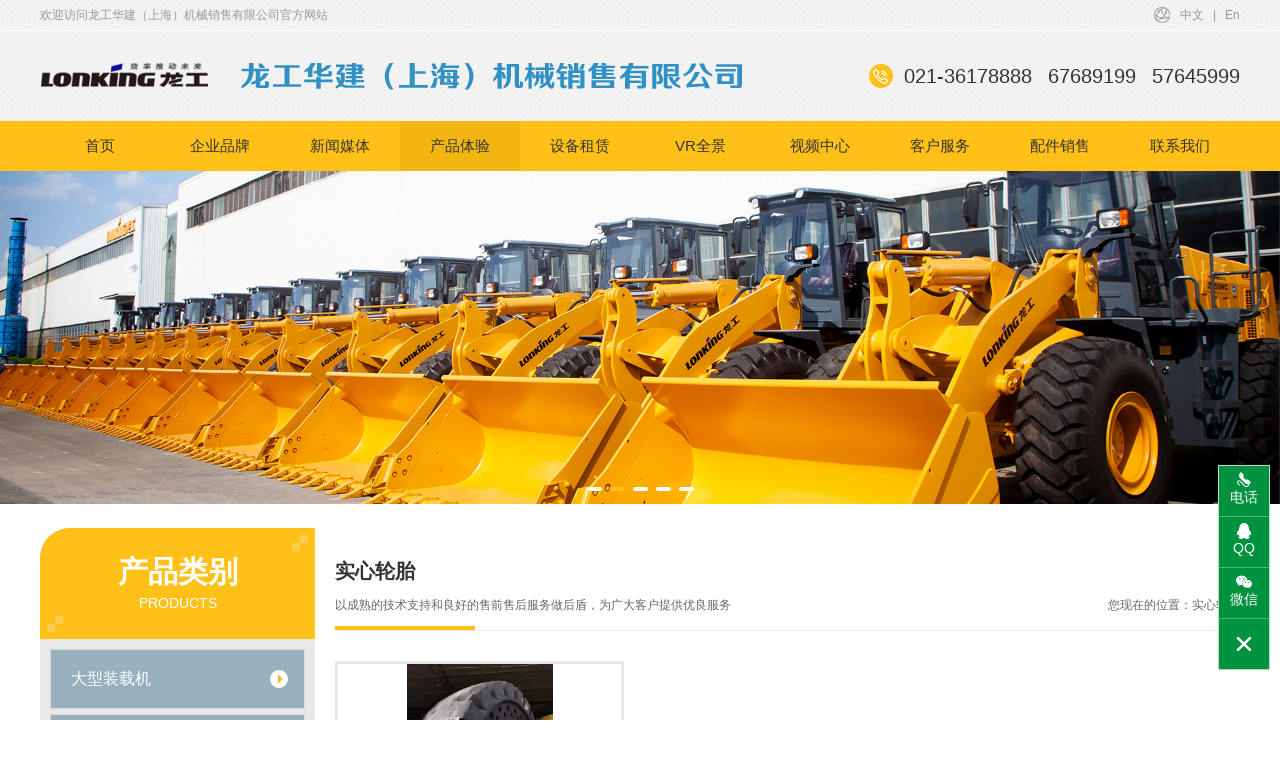

--- FILE ---
content_type: text/html; charset=UTF-8
request_url: http://sxhj.com/product-10-78.html
body_size: 9249
content:
<!doctype html>
<html>
<head>
    <meta charset="utf-8">
    <meta http-equiv="X-UA-Compatible" content="IE=EmulateIE9">
    <meta name="viewport" content="width=device-width, user-scalable=no, initial-scale=1.0, maximum-scale=1.0, minimum-scale=1.0,viewport-fit=cover">
    <title>龙工华建（上海）机械销售有限公司</title>
    <meta name="keywords" content="龙工华建（上海）机械销售有限公司"/>
    <meta name="description" content="龙工华建（上海）机械销售有限公司"/>
    <link rel="shortcut icon" href="images/favicon.ico" type="image/x-icon" />
    <link href="font-awesome/css/font-awesome.min.css" rel="stylesheet" />
    <link href="css/bootstrap.min.css" rel="stylesheet" />
    <link href="css/swiper.min.css" rel="stylesheet" />
    <link href="css/aos.css" rel="stylesheet" />
    <link href="css/style.css" rel="stylesheet" />
    <link rel="stylesheet" type="text/css" href="css/tabbar.css"/>
    <script src="js/jquery.min.js"></script>
    <script src="js/rem.js"></script>
    <script>
var _hmt = _hmt || [];
(function() {
  var hm = document.createElement("script");
  hm.src = "https://hm.baidu.com/hm.js?fd269d7193b4e6b61e164e8839fe1c56";
  var s = document.getElementsByTagName("script")[0]; 
  s.parentNode.insertBefore(hm, s);
})();
</script>
    <!-- HTML5 Shim 和 Respond.js 用于让 IE8 支持 HTML5元素和媒体查询 -->
    <!--[if lt IE 9]>
          <script src="https://oss.maxcdn.com/libs/html5shiv/3.7.0/html5shiv.js"></script>
          <script src="https://oss.maxcdn.com/libs/respond.js/1.3.0/respond.min.js"></script>
    <![endif]-->
    <script>/*@cc_on alert("您正在使用的浏览器版本过低，为了您的最佳体验，请先升级浏览器。");window.location.href="http://support.dmeng.net/upgrade-your-browser.html?referrer="+encodeURIComponent(window.location.href); @*/</script>
</head>

<body >
    <header aos="fade-down">
        <div class="header-top">
            <div class="wrap">
                <div class="h-top">
                    <span class="hidden-xs">欢迎访问龙工华建（上海）机械销售有限公司官方网站</span>
                    <span><img src="images/d1.png" /><a href="#">中文</a><em>|</em><a href="en/">En</a></span>
                </div>
            </div>
        </div>
        <div class="header-box">
            <div class="wrap">
                <div class="header-main">
                    <div class="logo">
                        <a href="index.html"><img class="hidden-xs" src="images/logo.png" /><img class="visible-xs" src="images/logo2.png" /></a>
                    </div>
                    <div class="icon-menu hidden-md hidden-lg">
                        <div>
                            <span class="span01 tr"></span>
                            <span class="span02 tr"></span>
                            <span class="span03 tr"></span>
                        </div>
                    </div>
                    <div class="tel hidden-sm hidden-xs"><span>021-36178888</span><span>67689199</span><span>57645999</span></div>
                </div>
            </div>
        </div>
        <nav class="header-nav visible-lg visible-md">
            <div class="wrap">
                <ul class="nav-ul">
                    <li>
                        <a class="nav_a" href="index.html">首页</a>
                    </li>
                    <li>
                        <a class="nav_a" href="about.html">企业品牌</a>
                    </li>
                    <li>
                        <a class="nav_a" href="news.html">新闻媒体</a>
                    </li>
                    <li>
                        <a class="nav_a" href="product.html">产品体验</a>
                        <ul class="sub_ul">
                                                        <li><a class="nav_a2" href="product-1.html">大型装载机</a></li>
                            <li><a class="nav_a2" href="product-6.html">小型装载机</a></li>
                            <li><a class="nav_a2" href="product-7.html">挖掘机</a></li>
                            <li><a class="nav_a2" href="product-8.html">叉车</a></li>
                            <li><a class="nav_a2" href="product-9.html">路面机械</a></li>
                            <li><a class="nav_a2" href="product-10.html">配件</a></li>
                            <li><a class="nav_a2" href="product-11.html">破碎锤</a></li>
                            <li><a class="nav_a2" href="product-12.html">清洁设备</a></li>
                            <li><a class="nav_a2" href="product-13.html">润滑油</a></li>
                            <li><a class="nav_a2" href="product-14.html">推土机</a></li>
                            <li><a class="nav_a2" href="product-43.html">石料叉装机</a></li>
                            <li><a class="nav_a2" href="product-44.html">滑移装载机</a></li>

                        </ul>
                    </li>
                    <li>
                        <a class="nav_a" href="case.html">设备租赁</a>
                    </li>
                    <li>
                        <a class="nav_a" href="https://panorama.818qj.com/tour/public/e33213b8d3b232af" target="_blank">VR全景</a>
                         <ul class="sub_ul">
                            <li><a class="nav_a2" href="http://vr.lonking.cn/product/" target="_blank">产品VR</a></li>
                            <li><a class="nav_a2" href="https://panorama.818qj.com/tour/public/e33213b8d3b232af" target="_blank">公司全景</a></li>

                        </ul>
                    </li>
                    <li>
                        <a class="nav_a" href="video.html">视频中心</a>
                    </li>
                    <li>
                        <a class="nav_a" href="service.html">客户服务</a>
                    </li>
                    <li>
                        <a class="nav_a" href="parts.html">配件销售</a>
                    </li>
                    <li>
                        <a class="nav_a" href="contact.html">联系我们</a>
                    </li>
                </ul>
            </div>
        </nav>
        <div class="sjnav hidden-lg hidden-md">
            <ul class="list-inline">
                <li class="list-inline-li"><a class="list-link" href="index.html">首页</a></li>
                <li class="list-inline-li"><a class="list-link" href="about.html">企业品牌</a></li>
                <li class="list-inline-li"><a class="list-link" href="news.html">新闻媒体</a></li>
                <li class="list-inline-li"><a class="list-link" href="product.html">产品体验</a></li>
                <li class="list-inline-li"><a class="list-link" href="case.html">设备租赁</a></li>
                <li class="list-inline-li">
                    <div class="list-box">
                        <a class="list-link" href="https://panorama.818qj.com/tour/public/e33213b8d3b232af">VR全景</a>
                        <span class="fa-span"><i class="fa fa-ellipsis-h"></i></span>
                    </div>
                    <ul class="sublist">
                        <li>
                            <a href="http://vr.lonking.cn/product/" target="_blank">产品VR</a>
                        </li>
                        <li>
                            <a href="https://panorama.818qj.com/tour/public/e33213b8d3b232af" target="_blank">公司全景</a>
                        </li>
                    </ul>
                </li>
                <li class="list-inline-li"><a class="list-link" href="video.html">视频中心</a></li>
                <li class="list-inline-li"><a class="list-link" href="service.html">客户服务</a></li>
                <li class="list-inline-li"><a class="list-link" href="parts.html">配件销售</a></li>
                <li class="list-inline-li"><a class="list-link" href="contact.html">联系我们</a></li>
            </ul>
            <script>
                $(".fa-span").click(function(){
                    $(this).parents("li").find(".sublist").slideToggle();
                    $(this).parents("li").siblings().find(".sublist").slideUp();
                    $(this).parents("li").toggleClass("on");
                    $(this).parents("li").siblings().removeClass("on");
                })
            </script>
        </div>
        <div class="header-mask"></div>
    </header>
    <div class="banner ">
        <div class="swiper-container swiper-banner">
            <div class="swiper-wrapper">
                               <div class="swiper-slide">
                    <img class="ban-img hidden-xs" src="./uploadpic/202106161723213emr.jpg" />
                    <img class="ban-img hidden-lg hidden-md hidden-sm" src="./uploadpic/20210616172321h34d.jpg" />
                </div>
              <div class="swiper-slide">
                    <img class="ban-img hidden-xs" src="./uploadpic/20210616172606yb6a.jpg" />
                    <img class="ban-img hidden-lg hidden-md hidden-sm" src="./uploadpic/20210616172606jbec.jpg" />
                </div>
              <div class="swiper-slide">
                    <img class="ban-img hidden-xs" src="./uploadpic/2021062916422651n3.jpg" />
                    <img class="ban-img hidden-lg hidden-md hidden-sm" src="./uploadpic/202106291642261tux.jpg" />
                </div>
              <div class="swiper-slide">
                    <img class="ban-img hidden-xs" src="./uploadpic/20210629164249jx4u.jpg" />
                    <img class="ban-img hidden-lg hidden-md hidden-sm" src="./uploadpic/202106291642491xc5.jpg" />
                </div>
              <div class="swiper-slide">
                    <img class="ban-img hidden-xs" src="./uploadpic/20210629164312kwzj.jpg" />
                    <img class="ban-img hidden-lg hidden-md hidden-sm" src="./uploadpic/202106291643122c34.jpg" />
                </div>
            </div>
            <div class="swiper-pagination hidden-xs hidden-sm"></div>
            <div class="swiper-button-prev prev-banner tr"><i class="fa fa-angle-left"></i></div>
            <div class="swiper-button-next next-banner tr"><i class="fa fa-angle-right"></i></div>
        </div>
    </div>    <div class="page">
        <div class="wrap">
            <div class="page-left">
                <div class="s-drop-wrap">
                    <div class="s-drop-btn">产品类别<em>products</em><span class="fa fa-chevron-down hidden-lg hidden-md "></span></div>
                    <script>
                            $('.s-drop-btn').click(function () {
                                $(this).find('span').toggleClass('fa-chevron-up fa-chevron-down')
                            });
                    </script>
                    <ul class="s-drop-list">
                      <li>
                            <a class=" aside-list-link">大型装载机<i class="fa fa-caret-right"></i></a>
                            <ul class="aside-sublist"  style="">
                                 
                                    <li>
                                        <a href="product-1-4.html">
                                           30系列                                        </a>
                                    </li>
                 
                                    <li>
                                        <a href="product-1-40.html">
                                           40系列                                        </a>
                                    </li>
                 
                                    <li>
                                        <a href="product-1-2.html">
                                           60系列                                        </a>
                                    </li>
                 
                                    <li>
                                        <a href="product-1-3.html">
                                           50系列                                        </a>
                                    </li>
                 
                                    <li>
                                        <a href="product-1-5.html">
                                           特殊工作装置                                        </a>
                                    </li>
                 
                                    <li>
                                        <a href="product-1-41.html">
                                           70系列                                        </a>
                                    </li>
                 
                                    <li>
                                        <a href="product-1-72.html">
                                           电动装载机                                        </a>
                                    </li>
                                            </ul>
                        </li>
                     <li>
                            <a class=" aside-list-link">小型装载机<i class="fa fa-caret-right"></i></a>
                            <ul class="aside-sublist"  style="">
                                 
                                    <li>
                                        <a href="product-6-15.html">
                                           D系列                                        </a>
                                    </li>
                 
                                    <li>
                                        <a href="product-6-42.html">
                                           N系列                                        </a>
                                    </li>
                                            </ul>
                        </li>
                     <li>
                            <a class=" aside-list-link">挖掘机<i class="fa fa-caret-right"></i></a>
                            <ul class="aside-sublist"  style="">
                                 
                                    <li>
                                        <a href="product-7-59.html">
                                           LG6016液压挖掘机                                        </a>
                                    </li>
                 
                                    <li>
                                        <a href="product-7-60.html">
                                           CDM6220液压挖掘机                                        </a>
                                    </li>
                 
                                    <li>
                                        <a href="product-7-61.html">
                                           LG6150液压挖掘机                                        </a>
                                    </li>
                 
                                    <li>
                                        <a href="product-7-62.html">
                                           LG6090液压挖掘机                                        </a>
                                    </li>
                 
                                    <li>
                                        <a href="product-7-63.html">
                                           LG6075液压挖掘机                                        </a>
                                    </li>
                 
                                    <li>
                                        <a href="product-7-64.html">
                                           LG6060 液压挖掘机                                        </a>
                                    </li>
                 
                                    <li>
                                        <a href="product-7-65.html">
                                           LG6065液压挖掘机                                        </a>
                                    </li>
                 
                                    <li>
                                        <a href="product-7-66.html">
                                           LG6245F液压挖掘机                                        </a>
                                    </li>
                 
                                    <li>
                                        <a href="product-7-67.html">
                                           LG6306N液压挖掘机                                        </a>
                                    </li>
                 
                                    <li>
                                        <a href="product-7-68.html">
                                           LG6550F液压挖掘机                                        </a>
                                    </li>
                 
                                    <li>
                                        <a href="product-7-69.html">
                                           LG6490F液压挖掘机                                        </a>
                                    </li>
                                            </ul>
                        </li>
                     <li>
                            <a class=" aside-list-link">叉车<i class="fa fa-caret-right"></i></a>
                            <ul class="aside-sublist"  style="">
                                 
                                    <li>
                                        <a href="product-8-55.html">
                                           蓄电池叉车                                        </a>
                                    </li>
                 
                                    <li>
                                        <a href="product-8-54.html">
                                           内燃叉车                                        </a>
                                    </li>
                 
                                    <li>
                                        <a href="product-8-56.html">
                                           仓储叉车                                        </a>
                                    </li>
                 
                                    <li>
                                        <a href="product-8-57.html">
                                           专用车型                                        </a>
                                    </li>
                 
                                    <li>
                                        <a href="product-8-31.html">
                                           其他产品                                        </a>
                                    </li>
                                            </ul>
                        </li>
                     <li>
                            <a class=" aside-list-link">路面机械<i class="fa fa-caret-right"></i></a>
                            <ul class="aside-sublist"  style="">
                                 
                                    <li>
                                        <a href="product-9-32.html">
                                           机械驱动单钢轮振动压路机                                        </a>
                                    </li>
                 
                                    <li>
                                        <a href="product-9-33.html">
                                           轮胎压路机                                        </a>
                                    </li>
                 
                                    <li>
                                        <a href="product-9-34.html">
                                           全液压单钢轮振动压路机                                        </a>
                                    </li>
                 
                                    <li>
                                        <a href="product-9-35.html">
                                           光轮静碾压路机                                        </a>
                                    </li>
                 
                                    <li>
                                        <a href="product-9-58.html">
                                           全液压驱动双钢轮振动压路机                                        </a>
                                    </li>
                                            </ul>
                        </li>
                     <li>
                            <a class="act aside-list-link">配件<i class="fa fa-caret-right"></i></a>
                            <ul class="aside-sublist"  style="display: block;">
                                 
                                    <li>
                                        <a href="product-10-73.html">
                                           充气轮胎                                        </a>
                                    </li>
                 
                                    <li>
                                        <a href="product-10-74.html">
                                           刀板                                        </a>
                                    </li>
                 
                                    <li>
                                        <a href="product-10-75.html">
                                           斗齿                                        </a>
                                    </li>
                 
                                    <li>
                                        <a href="product-10-76.html">
                                           高花纹轮胎                                        </a>
                                    </li>
                 
                                    <li>
                                        <a href="product-10-77.html">
                                           空调                                        </a>
                                    </li>
                 
                                    <li>
                                        <a href="product-10-78.html">
                                           实心轮胎                                        </a>
                                    </li>
                                            </ul>
                        </li>
                     <li>
                            <a class=" aside-list-link">破碎锤<i class="fa fa-caret-right"></i></a>
                            <ul class="aside-sublist"  style="">
                                 
                                    <li>
                                        <a href="product-11-79.html">
                                           破碎锤                                        </a>
                                    </li>
                 
                                    <li>
                                        <a href="product-11-80.html">
                                           三角破碎锤                                        </a>
                                    </li>
                 
                                    <li>
                                        <a href="product-11-81.html">
                                           直角破碎锤                                        </a>
                                    </li>
                                            </ul>
                        </li>
                     <li>
                            <a class=" aside-list-link">清洁设备<i class="fa fa-caret-right"></i></a>
                            <ul class="aside-sublist"  style="">
                                 
                                    <li>
                                        <a href="product-12-36.html">
                                           清扫车                                        </a>
                                    </li>
                 
                                    <li>
                                        <a href="product-12-37.html">
                                           扫地机                                        </a>
                                    </li>
                 
                                    <li>
                                        <a href="product-12-38.html">
                                           洗地机                                        </a>
                                    </li>
                                            </ul>
                        </li>
                     <li>
                            <a class=" aside-list-link">润滑油<i class="fa fa-caret-right"></i></a>
                            <ul class="aside-sublist"  style="">
                                 
                                    <li>
                                        <a href="product-13-82.html">
                                           液压油                                        </a>
                                    </li>
                 
                                    <li>
                                        <a href="product-13-83.html">
                                           液力传动油                                        </a>
                                    </li>
                 
                                    <li>
                                        <a href="product-13-84.html">
                                           发动机机油                                        </a>
                                    </li>
                 
                                    <li>
                                        <a href="product-13-85.html">
                                           齿轮油                                        </a>
                                    </li>
                                            </ul>
                        </li>
                     <li>
                            <a class=" aside-list-link">推土机<i class="fa fa-caret-right"></i></a>
                            <ul class="aside-sublist"  style="">
                                 
                                    <li>
                                        <a href="product-14-39.html">
                                           推土机                                        </a>
                                    </li>
                                            </ul>
                        </li>
                     <li>
                            <a class=" aside-list-link">石料叉装机<i class="fa fa-caret-right"></i></a>
                            <ul class="aside-sublist"  style="">
                                 
                                    <li>
                                        <a href="product-43-45.html">
                                           石料叉装机                                        </a>
                                    </li>
                                            </ul>
                        </li>
                     <li>
                            <a class=" aside-list-link">滑移装载机<i class="fa fa-caret-right"></i></a>
                            <ul class="aside-sublist"  style="">
                                 
                                    <li>
                                        <a href="product-44-46.html">
                                           滑移装载机                                        </a>
                                    </li>
                                            </ul>
                        </li>
                    </ul>
                </div>
                <div class="lxfs hidden-xs hidden-sm">
                    <div class="bt">联系我们<span>contact us</span></div>
                    <div class="nr">
                        <p><span style="font-size: 16px;">龙工华建（上海）机械销售有限公司</span></p><p><span style="font-size: 16px;">联系人：刘女士</span></p><p><span style="font-size: 16px;">联系电话：13621720013</span></p><p><span style="font-size: 16px;">服务热线：021-67689199</span></p><p><span style="font-size: 16px;">服务热线：021-57645999</span></p><p><span style="font-size: 16px;">公司地址：上海松江区新桥镇民益路1698号5A</span></p><p style="box-sizing: border-box; margin-top: 0px; margin-bottom: 0px; padding: 0px; color: rgb(51, 51, 51); font-family: &quot;Microsoft YaHei&quot;; font-size: 14px; white-space: normal; background-color: rgb(255, 255, 255); line-height: 2em;"><br/></p>                    </div>
                </div>
            </div>
            <div class="page-right">
                <div class="page-bt hidden-xs hidden-sm">
                    <div class="t1">实心轮胎</div>
                    <div class="t2">以成熟的技术支持和良好的售前售后服务做后盾，为广大客户提供优良服务<span>您现在的位置：实心轮胎</span></div>
                </div>
                <ul class="pro-ul yhd-ul">
                                         <li>
                        <a href="productshow-10-78-241.html">
                            <div class="pic">
                                <img src="./uploadpic/2021072911162893x1.jpg" class="img_cover tr" />
                            </div>
                            <div class="txt tr overflow">实心轮胎</div>
                        </a>
                    </li>                  
                </ul>
            <div class="pagin" align="center" style="margin-top: 20px;">
                            </div> 
            </div>
        </div>
    </div>
    <footer>
        <div class="logo"><img src="images/logo2.png" /></div>
        <div class="wrap">
            <div class="box">
                <dl>
                    <dt><a href="about.html">企业品牌</a></dt>
                    <dd>
                                         <a href="about-.html">公司简介</a>

                    </dd>
                </dl>
                <dl>
                    <dt><a href="product.html">产品体验</a></dt>
                    <dd>
                                                 <a  href="product-1.html">大型装载机</a>
                           <a  href="product-6.html">小型装载机</a>
                           <a  href="product-7.html">挖掘机</a>
                           <a  href="product-8.html">叉车</a>
                           <a  href="product-9.html">路面机械</a>
                    </dd>
                </dl>
                <dl>
                    <dt><a href="news.html">新闻媒体</a></dt>
                    <dd>
                                                    <a  href="news-1.html">公司新闻</a>
                           <a  href="news-2.html">行业新闻</a>
                    </dd>
                </dl>
                <dl>
                    <dt><a href="case.html">设备租赁</a></dt>
                    <dd>
                                                <a  href="case-1.html">叉车</a>
                           <a  href="case-2.html">挖机</a>
                           <a  href="case-3.html">装载机</a>
                           <a  href="case-4.html">路面机械</a>
                           <a  href="case-5.html">二手车置换</a>
                    </dd>
                </dl>
                <dl>
                    <dt><a href="video.html">视频中心</a></dt>
                    <dd>
                                                 <a  href="video-1.html">叉车视频</a>
                           <a  href="video-2.html">挖机视频</a>
                           <a  href="video-3.html">装载机视频</a>
                           <a  href="video-4.html">路面视频</a>
                           <a  href="video-5.html">电动车视频</a>
                           <a  href="video-6.html">清洁设备视频</a>
                           <a  href="video-7.html">推土机视频</a>
                    </dd>
                </dl>
                <dl>
                    <dt><a href="parts.html">配件销售</a></dt>
                    <dd>
                                                  <a  href="parts-1.html">操作培训</a>
                           <a  href="parts-2.html">配件中心</a>
                    </dd>
                </dl>
                <dl>
                    <dt><a >关注我们</a></dt>
                    <div class="ewm">
                        <div class="bb">
                            <img src="./uploadpic/20210726092432vbue.jpg" />
                            <span>商城小程序</span>
                        </div>
                        <div class="bb">
                            <img src="./uploadpic/20210729091530fua1.png" />
                            <span>微信小程序</span>
                        </div>
                    </div>
                </dl>
            </div>
        </div>
        <div class="lxfs">
            <div class="wrap">
                <div class="txt">
                    龙工华建（上海）机械销售有限公司<br>
                    总部地址：上海松江区新桥镇民益路1698号5A<br>
                    销售服务热线：021-36178888 67689199 57645999<br>
                    销售联系电话：13621720013<br>
                    联系人：刘女士                </div>
                <div>
                    山西公司<br>
                    地址 : 山西省阳泉市李荫路（李家庄新村）<br>
                    销售服务热线：0353-2115888<br>
                    销售服务电话：13903531188<br>
                    销售服务电话：13403531039
                </div>
                <div>
                    江苏公司<br>
                    地址：南京玄武区<br>
                    销售服务电话：13621720013 <br>
                     销售服务电话：18916011188
                </div>
                <div>
                    浙江公司<br>
                    地址：杭州富阳区<br>
                    销售服务电话：13621720013 <br>
                     销售服务电话：18916011188
                </div>
            </div>
        </div>
        <div class="foot-txt">
            <div class="wrap">
                <div>版权所有@2021龙工华建（上海）机械销售有限公司 <a href="https://beian.miit.gov.cn/#/Integrated/index"  target="_blank">沪ICP备20005110号-1</a></div>
                <div><a href="#">技术支持：企炬中国</a></div>
            </div>
        </div>
        <img src="images/top.png" class="foot-top" />
        <script>
            $(".foot-top").click(function(){
                $("html,body").animate({scrollTop:0})
            })
        </script>
    </footer>

    <!--手机底部导航-->
    <div style="width:100%; height:58px; overflow:hidden; text-align:center;" class="hidden-lg hidden-md clearfix"></div>
    <div class="hot w100 hidden-lg hidden-md clearfix">
        <div class="row">
            <div class="col-xs-3 text-center">
                <div class="decoration phone">
                    <span class="fa fa-phone"></span>
                    <h6 class="no-margin">电话</h6>
                </div>
                <div class="foot-bbj"></div>
                <div class="haoma">
                    <a href="tel:021-67689199">021-67689199</a>
                    <a href="tel:13621720013">13621720013</a>
                    <div class="quxiao">取消</div>
                </div>
            </div>
            <div class="col-xs-3 text-center">
                <a class="decoration view-wecht-icon">
                    <input id="copyhtml" type="text" readonly>
                    <button class="iconfont icon-weixin" id="zixun" data-clipboard-target="#copyhtml" data-clipboard-action="copy">
                    <span class="fa fa-weixin"></span>
                    <h6 class="no-margin">微信</h6>
                    </button>
                </a>
            </div>
            <div class="col-xs-3 text-center">
                <a class="decoration" href="product.html">
                    <span class="fa fa-picture-o"></span>
                    <h6 class="no-margin">产品</h6>
                </a>
            </div>
            <div class="col-xs-3 text-center">
                <a class="decoration" href="index.html">
                    <span class="fa fa-home"></span>
                    <h6 class="no-margin">首页</h6>
                </a>
            </div>
        </div>
    </div>
    <div class="view-wecht-box hidden-md hidden-lg">
        <div class="view-wecht">
            <div class="view-wecht-container text-center">
                <div class="mc">微信客服-在线客服</div>
                <div>已成功复制微信号</div>
                <img src="./uploadpic/20210729091530fua1.png" />
                <div class="textbox">
                    添加微信好友，详细了解产品业务。
                </div>
                <div class="queren">X</div>
            </div>
        </div>
    </div> 
    <script>
        $(function(){
            var clipboard = new Clipboard('.view-wecht-icon button');
            clipboard.on('success', function(e){
                console.log(e);
            });
            $('.view-wecht-icon button').click(function(){
                $('.view-wecht-box').addClass('active');
            })
            $('.view-wecht-box .view-wecht .view-wecht-container .queren').click(function(){
                $('.view-wecht-box').removeClass('active');
            })

            $(".hot .phone").click(function () {
                $(".foot-bbj").fadeIn()
                if ($(".haoma").is(':hidden')) {
                    $(".haoma").slideDown();
                } else {
                    $(".haoma").slideUp();
                }
            })
            $(".quxiao").click(function(){
                if ($(".haoma").is(':hidden')) {
                    $(".haoma").slideDown();
                } else {
                    $(".haoma").slideUp();
                }
                $(".foot-bbj").fadeOut()

            })
        })
    </script>
     <link type="text/css" rel="stylesheet" href="tools/css/qq.css" />
<link href="tools/font_icon/iconfont.css" rel="stylesheet">
<!--右侧悬浮-->
	<div class="suspend_nav hidden-xs hidden-sm">
		<div class="list top" title="到达顶部">
			<i class="iconfont icon-0028"></i>
		</div>
		<ul>
			<li>
				<div class="list">
					<i class="iconfont icon-dianhua5"></i>
					<p>电话</p>
				</div>
				<div class="popup">
					<div class="con_box">
						<div class="con">
							<p>咨询热线：</p>
							<h5>13621720013</h5>
						</div>
					</div>
				</div>
			</li>
			<li>
				<div class="list">
					<i class="iconfont icon-qq"></i>
					<p>QQ</p>
				</div>
				<div class="popup">
					<div class="con_box">
						<div class="con">
							<a href="http://wpa.qq.com/msgrd?v=3&amp;uin=2097569676&amp;site=qq&amp;menu=yes" target="_blank" title="点击沟通">客服咨询</a>
						</div>
					</div>
				</div>
			</li>
			<li>
				<div class="list">
					<i class="iconfont icon-weixin5"></i>
					<p>微信</p>
				</div>
				<div class="weixin">
					<img src="./uploadpic/20210729091530fua1.png" alt="微信小程序"/>
					<img src="./uploadpic/20210726092432vbue.jpg" alt="商城小程序"/>
					<p></p>
				</div>
			</li>
		</ul>
		<div class="list on-off" title="隐藏/显示">
			<i class="iconfont icon-cha"></i>
		</div>
	</div>
<script type="text/javascript">

	$(function () {

		// 右侧悬浮
		var onoff = true;

		//点击隐藏显示
		$(".suspend_nav .on-off").click(function () {
			if (onoff) {
				$(".suspend_nav ul").stop().slideUp();
				$(".suspend_nav .on-off").addClass("active");
			} else {
				$(".suspend_nav ul").slideDown();
				$(".suspend_nav .on-off").removeClass("active");
			}
			onoff = !onoff;
		})

		function top_fixed() {
			if ($(this).scrollTop() >= 200) {
				$(".suspend_nav .top").addClass("active");
			} else {
				$(".suspend_nav .top").removeClass("active");
			}
		}
		top_fixed();

		function debounce(top_fixed, time) {
			var timer = null
			return function () {
				var that = this;
				var args = [].slice.call(arguments);

				clearTimeout(timer);
				timer = setTimeout(function () {
					top_fixed.apply(that, args);
				}, time);
			}
		}

		var fn = debounce(top_fixed, 300);

		// 滚动监听
		$(window).scroll(function () {
			fn();
		})

		//返回顶部
		$body = (window.opera) ? (document.compatMode == "CSS1Compat" ? $("html") : $("body")) : $("html,body");
		$(".suspend_nav .top").click(function () {
			$body.animate({ scrollTop: 0 }, 400)
		});
		$("footer .bottom .con .top").click(function () {
			$body.animate({ scrollTop: 0 }, 400)
		});

	})
</script>    <!-- IE10浏览器视窗表面/桌面Windows 8的bug-->
    <script src="js/ie10-viewport-bug-workaround.js"></script>
    <script src="js/swiper.min.js"></script>
    <script src="js/gundong.js"></script>
    <script src="js/script.js"></script>
    <script src="js/clipboard.min.js"></script>
    <script src="js/aos.js"></script>
    <script>AOS.init({easing: 'ease-out-back',duration: 1000,  disable: 'mobile'});</script>
    <script type="text/javascript" src="https://res.wx.qq.com/open/js/jweixin-1.3.0.js"></script>   
    <script src="js/tabbar.js" type="text/javascript" charset="utf-8"></script>
    <script id="qijuacscript" type="text/javascript" src="https://ac.qijucn.com/qijuacc.js" data="sn60d2916bf37e85ecd3"></script>
    <p align="center"><a href="https://wap.scjgj.sh.gov.cn/businessCheck/verifKey.do?showType=extShow&serial=9031000020230912085500000011083374-SAIC_SHOW_310000-2c984b4c8baa904d018bef02d7872dcc425&signData=MEUCIQCezaL2TIKRiw0lE2QGvBQ7q4OQZx6rtoz2KCrsbtTF5QIgcDpCYJ/l9rlEa8VKtYkrv6iRNZ10eXia+NBw60JPb/c=" target="_blank"><img src="images/lz2.jpg"/></a></p>
</body>
</html>

--- FILE ---
content_type: text/css
request_url: http://sxhj.com/css/style.css
body_size: 9384
content:

*{margin:0;padding:0;}
body{background:#fff; font-size:100%;line-height:22px;font-family:"Microsoft YaHei";font-size:14px;}
body,ul,ol,li,p,h1,h2,h3,h4,h5,h6,form,fieldset,table,td,img,div,tr,dl,dd,select,option{ margin:0; padding:0;}
.body,.ul,.ol,.li,.p,.h1,.h2,.h3,.h4,.h5,.h6,.form,.fieldset,.table,.td,.img,.div,.tr,.dl,.dd,.select,.option{ margin:0; padding:0;}
li,img,input,em,select{ list-style:none; border:none; font-style:normal;}
a{ text-decoration:none !important; cursor:pointer !important;}
select::-ms-expand { display: none; }
.img_cover{position: absolute;top: 0;bottom: 0;left: 0;right: 0;max-width: 100%;max-height: 100%;display: block;margin:auto;padding: auto;}
.img_size{background-size:cover;background-position: 50% 50%;}
.clearfix:after{content:" ";display:block;height:0;clear:both;visibility:hidden;}
.tr{ transition:all 0.5s;-o-transition:all 0.5s;-ms-transition:all 0.5s;-moz-transition:all 0.5s;-webkit-transition:all 0.5s;}
.wrap{ max-width:1200px; margin:0 auto;width:100%;}
.overflow { overflow:hidden;white-space:nowrap;text-overflow:ellipsis;}
input[type=text], input[type=button], input[type=submit], textarea{outline:none;}

header.act{position:fixed;left:0;top:0;z-index:99999;animation:searchTop 0.5s ease-in-out !important;width:100%;background:#fff; visibility: visible !important;box-shadow: 0 0 10px rgba(0,0,0,0.3);}
@keyframes searchTop {
    0% {top:-100px}
    to {top:0}
}
header.act .header-top, header.act .header-box{display:none;}

body.active{overflow: hidden;}
.header-mask{position:fixed;left:0;top:0;overflow: hidden;background:rgba(0,0,0,0.3);z-index: 20;display: none;width:100%;height:100%;}
.header-mask.active{opacity:1;display: block;}

header{position:relative;width:100%;z-index: 9999;background: url(../images/bj1.jpg) repeat;}   
.header-top{line-height: 30px;border-bottom:1px solid #fff}
.h-top{display:flex;justify-content:space-between;font-size:12px;color:#999;}
.h-top span {display: flex;align-items: center;}
.h-top span img{display: block;max-width: 100%;margin-right: 0.1rem;}
.h-top span em{padding:0 9px;}
.h-top span a{color:#999;}
.h-top span a:hover{color:#d70011;}

.header-main{display:flex;justify-content:space-between;align-items:center;padding:0.3rem 0;}
.header-main .logo img{ max-width:100%; display:block;}

header .tel{background:url(../images/tel.png) no-repeat left center;padding-left:35px;font-size:0.2rem;color:#333;font-family: "Arial";line-height: 26px;white-space: nowrap;}
header .tel span + span{padding-left: 0.16rem;}

.header-nav{ width:100%;background:#ffc017;}
.nav-ul {display: flex;}
.nav-ul li {position:relative;width:calc(100% / 10);}
.nav-ul li .nav_a {display:block;font-size:15px;color:#333;line-height:50px;text-align:center;}
.nav-ul li:hover .nav_a, .nav-ul li.active .nav_a {color: #333;background: #f3b511;}

.nav-ul .sub_ul {display: none;width: 150%;position: absolute;left:50%;transform:translateX(-50%);z-index:999;background:rgba(255,255,255,1);box-shadow: 0 0 10px rgba(0, 0, 0,0.2);}
.nav-ul .sub_ul li{width:100%;}
.nav-ul .sub_ul li .nav_a2{font-size:15px;line-height:40px;color:#1d1e20;display:block;text-align:center;transition: all 0.3s;overflow:hidden;white-space:nowrap;text-overflow:ellipsis;}
.nav-ul li .nav_a2:hover, .nav-ul li .nav_a2.on {color: #fff;transform: scale(1.1);background:#ffc017;}

.icon-menu{ cursor:pointer;z-index:999; width:40px; height:40px;  border-radius:50%;display:flex;justify-content:center;align-items:center;position:relative;right:0;top:0;}
.icon-menu span { width:30px;height:3px;background:#ffc017;border-radius:5px; display:block;}
.icon-menu .span02 {  margin:5px 0;}
.icon-menu .span03{width:22px;}
.icon-menu.click .span02 {width:0;opacity:0;filter:alpha(opacity=0); }
.icon-menu.click .span01 { position:relative;top:8px;transform:rotate(45deg);}
.icon-menu.click .span03 { position:relative;top:-8px;transform:rotate(-45deg);width: 100%;}

.sjnav{ width:250px; position:fixed;right:0%;z-index:30;display: block;transition: all 0.5s;top:0;}
.sjnav .list-inline{ padding:0; margin:0;overflow: hidden;right: -100%;width: 100%;transition: all 0.3s;position: absolute;transform:translateX(100%);opacity: 0;background:#fff;padding:60px 20px 0 20px;}
/* .sjnav li{ display:block; margin:0; padding:0;}
.sjnav li a{display:block;line-height:59px;  font-size:15px; color:#333;border-bottom: 1px solid #ddd;transition: all 0.3s;padding-left: 20px;} */
/* .sjnav li a:hover, .sjnav li.active a{color:#ffc017;font-weight: bold;} */
.sjnav .list-inline-li.active .list-box .list-link{color:#ffc017;font-weight: bold;}

.sjnav.click .list-inline{transform:translateX(0);opacity: 1;right:0;}


.sjnav .list-inline-li{ display:block; margin:0; padding:0;width: 100%;border-bottom: 1px solid #ccc;}
.sjnav .list-inline-li .list-box{display: flex;justify-content: space-between;align-items: center;padding:0;}
.sjnav .list-inline-li .list-link{display:block;line-height:57px; font-size:15px; color:#333;width: calc(100% - 50px);}
.sjnav .list-inline-li .list-link i{margin-right: 15px;font-size:12px;}
.sjnav .list-inline-li .fa-span{ font-size:16px;width: 40px; line-height: 50px;transition: 0.5s; display: block;text-align: center;}
.sjnav .list-inline-li.on .list-box .fa-span{transform: rotate(90deg);} 

.sjnav .list-inline-li .sublist{border-top: 1px solid #ccc;display: none;}
.sjnav .list-inline-li .sublist li{line-height: 40px;padding:0 20px 0 40px;background-color: #f5f5f5;}
.sjnav .list-inline-li .sublist li a{display: flex;justify-content: space-between;align-items: center;font-size: 14px;color:#666;}
.sjnav .list-inline-li .sublist li a:hover{color:#ffc000;}






.banner{position: relative;}
.ban-img{display: block;max-width: 100%;margin:0 auto;}
.banner .swiper-pagination-bullet{width:15px; height:4px; opacity:1; border-radius:2px; background:#fff;}
.banner .swiper-pagination-bullet-active{background:#ffc017}
.prev-banner, .next-banner{ font-size:30px;font-family:"SimSun";color:#fff;width:40px;height:40px;background:rgba(0,0,0,0.5);border-radius:6px;display:flex;justify-content:center;align-items:center;font-weight:bold;transform:translate(0,-50%);margin:0;}
.prev-banner{left:-50%;}
.next-banner{right:-50%;}
.banner:hover .prev-banner{left:10px;}
.banner:hover .next-banner{right:10px;}

.title{text-align: center;padding-bottom: 0.15rem;position: relative;}
.title::before{content:"";display: block;width: 0.43rem;height: 0.05rem;background-color: #ffc017;position: absolute;left: 50%;bottom:0;transform: translateX(-50%);}
.title .t1{line-height: 0.46rem;font-size:0.25rem;color:#000;font-weight: bold;}
.title .t2{line-height: 0.36rem;font-size:0.14rem;color:#666;display: inline-block;padding:0 50px;position: relative;}
.title .t2::before, .title .t2::after{content:"";display: block;width: 30px;height: 12px;background: url(../images/title.png) no-repeat center center;position: absolute;top:50%;transform: translateY(-50%);}
.title .t2::before{left: 0;}
.title .t2::after{right: 0;}

.index-tabs{display: flex;justify-content: center;padding:0.3rem 0 0 0;}
.index-tabs a{display: block;width: 1.5rem;line-height: 0.45rem;text-align: center;background: #ffc017;font-size:0.16rem;color:#333;margin:0 8px;transition: 0.5s;}
.index-tabs a:hover{transform: translateY(-8px);}

.pro{padding:0.45rem 0 0 0;}
.pro .box{padding:0.4rem 0 0 0;display: flex;}

.page-left{width: 275px;margin-right: 20px;}
.s-drop-wrap { width:100%; border-radius: 0.3rem 0 0 0;}
.s-drop-btn { background:#ffc017; line-height:0.4rem; font-size:0.3rem;font-weight: bold; color: #fff; text-align:center;position:relative;border-radius: 0.3rem 0 0 0;padding:0.24rem 0;}
.s-drop-btn::before, .s-drop-btn::after{content:"";display: block; background: url(../images/d2.png) no-repeat center center;width: 16px;height: 16px;position: absolute;}
.s-drop-btn::before{left:7px;bottom:7px;}
.s-drop-btn::after{right:7px;top:7px;}
.s-drop-btn em{display: block;font-weight: normal;line-height: 0.23rem;font-family: "arial";font-size:0.14rem;text-transform: uppercase;}
.s-drop-btn span {position:absolute;right:20px;top:50%;transform:translate(0, -50%);}
.s-drop-btn.act{ background:#ffc017;}

.s-drop-list {display: block;background: #e8e8e8;padding:10px}
.s-drop-list li + li{ margin-top:5px;}
.aside-list-link{display: flex;justify-content: space-between;align-items: center; font-size:0.16rem; color:#fff;line-height:0.58rem;border:1px solid #dbdbdb; background:#98afbd;padding:0 0.16rem 0 0.2rem;}
.aside-list-link i{width: 0.18rem;height: 0.18rem;border-radius: 50%;display: flex;justify-content:center;align-items: center;background: #fff;font-size:0.14rem;color:#fdb812;padding-left: 3px;transition: 0.5s;}
.aside-list-link:hover, .aside-list-link.act{ background:#ffc017; color:#333;}
.aside-list-link:hover i, .aside-list-link.act i{transform: rotate(90deg);}

.s-drop-list li .aside-sublist{ width:100%;  display:none;  }
/*.s-drop-list li:first-child .aside-sublist{display:block;}*/
.s-drop-list li .aside-sublist li{margin-top:6px;}
.s-drop-list li .aside-sublist li a{display: block; color:#333; line-height:0.38rem;  font-size:0.15rem;border:1px solid #dbdbdb; background:#ffff;padding:0 0.2rem;overflow: hidden;white-space: nowrap;text-overflow: ellipsis;}
.s-drop-list li .aside-sublist li a:hover, .s-drop-list li .aside-sublist li a.act{ background:#fff;color:#ffc017;font-weight: bold;}

.page-right{width: calc(100% - 295px);}
.pro-ul{display: flex;flex-wrap: wrap;margin:-1%;}
.pro-ul li{width: calc(100% / 3 - 2%);margin:1%;}
.pro-ul li a{display: block;}
.pro-ul li a .pic{width: 100%;position: relative;overflow: hidden;border:3px solid #e8e8e8;}
.pro-ul li a .pic::before{content:"";display: block;padding-top:69%;}
.pro-ul li a .txt{background: #e8e8e8;text-align:center;font-size:0.15rem;color:#333;line-height: 0.4rem;margin-top:5px}
.pro-ul li a:hover .img_cover{transform: scale(1.1);}
.pro-ul li a:hover .txt{background: #ffc017;}

.about{background-repeat: no-repeat;background-position: left top;position: relative;display: flex;flex-direction: row-reverse;overflow: hidden;}
.about .pic{width: 46%;position: relative;overflow: hidden;clip-path: polygon(13% 0%, 100% 0%, 100% 100%, 0% 100%);}
.about .pic::before{content:"";display: block;padding-top:62%;}
.about .wrap{position: absolute;left: 50%;top:50%;transform: translate(-50%,-50%);}
.about .wrap .txt{width: 50%;}
.about .wrap .txt .logo2{width:200px;display: block;max-width: 100%;}
.about .wrap .txt .nr{margin:0.3rem 0;line-height:0.35rem;font-size:0.15rem;color:#333;}
.about .wrap .txt a{display: block;}
.about .wrap .txt a .img{width: 100%;position: relative;overflow: hidden;}
.about .wrap .txt a .img::before{content:"";display: block;padding-top:24%;}
.about .wrap .txt a .t1{display: flex;justify-content: space-between;align-items: center;background: #ffc017;font-size:0.3rem;color:#333;padding:0 0.2rem;height: 0.6rem;}
.about .wrap .txt:hover .img_cover{transform: scale(1.1);}

.ys{position: relative;}
.ys-bj{background: #ffc017;padding:0.35rem 0;}
.ys-bj .title .t2{color:#000;}
.ys-bj .title::before{background-color: #000;}
.ys-bj .title .t2::before, .ys-bj .title .t2::after{background: url(../images/title2.png) no-repeat center center;}
.ys .bigbox{padding:0.3rem 0;}
.ys .bigbox .box{display: flex;justify-content: space-between;align-items: center;}
.ys .bigbox .box .txt{width: 48%;}
.ys .bigbox .box .txt .bt{display: flex;align-items: center;}
.ys .bigbox .box .txt .bt .img{position: relative;width: 46px;margin-right: 10px;}
.ys .bigbox .box .txt .bt .img img{display: block;max-width: 100%;}
.ys .bigbox .box .txt .bt .img b{font-size:0.18rem;color:#333;font-family: "arial";position: absolute;left: 50%;top:55%;transform: translate(-50%,-50%);}
.ys .bigbox .box .txt .bt .bb{width: calc(100% - 56px);line-height: 0.28rem;font-size:0.2rem;color:#333;}
.ys .bigbox .box .txt .bt .bb span{display: block;line-height: 0.22rem;font-size:0.14rem;color:#999;}
.ys .bigbox .box .txt .nr{padding:10px 0 0 0;line-height: 0.26rem;font-size:0.15rem;color:#333;}
.ys .bigbox .box .pic{width: 48%;display: flex;justify-content: center;align-items: center;}
.ys .bigbox .box .pic img{display: block;max-width: 100%;}
.ys .bigbox .box:nth-child(even){flex-direction: row-reverse;}

.zxdg{
	display: none;
	width: 100%;
	height: 100%;
	float: left;
	position: fixed;
	left: 0;
	top: 0;
	background-color: rgba(0,0,0,0.8);
	z-index: 99999;
}
.zxdg_form{
	width: calc(100% - 30px);
	float: left;
	max-width: 500px;
	border-radius: 5px;
	background-color: #fff;
	position: absolute;
	left: 50%;
	top: 50%;
	transform: translate(-50%,-50%);
}
.off{
	width: 24px;
	float: left;
	height: 24px;
	line-height: 24px;
	font-size: 16px;
	text-align: center;
	border-radius: 50%;
	background-color: #fff;
	color: #333;
	box-shadow: 0 0 10px rgba(0,0,0,0.2);
	position: absolute;
	right: -10px;
	top: -10px;
	cursor: pointer;
}
.zxdg_title{
	width: 100%;
	float: left;
	line-height: 30px;
	text-align: center;
	border-radius: 5px 5px 0 0;
	background-color: #ffc017;
	font-size: 20px;
	color: #333;
	font-weight: bold;
	padding: 10px 0;
}
.zxdg_B{
	width: 100%;
	float: left;
	padding: 15px 20px 0 20px;
}
.zxdg_B .zxdg_sp{
	width: 50px;
	float: left;
	height: 42px;
	line-height: 42px;
	font-size: 16px;
	color: #333;
}
.zxdg_B .zxdg_inp1{
	width: calc(100% - 50px);
	float: left;
	height: 42px;
	line-height: 40px;
	border: 1px solid #ccc;
	padding: 0 10px;
	font-size: 16px;
	color: #333;
}
.zxdg_B .zxdg_inp2{
	width: calc(100% - 50px);
	float: left;
	height: 200px;
	line-height: 24px;
	border: 1px solid #ccc;
	padding: 8px 10px;
	font-size: 16px;
	color: #333;
}
.zxdg_btn{
	width: 100%;
	float: left;
	height: 50px;
	font-size: 16px;
	font-weight: bold;
	color: #333;
	margin-top: 20px;
	background-color: #ffc017;
	border: none;
	outline: none;
	cursor: pointer;
	border-radius: 0 0 5px 5px;
}




.case{border-top:6px solid #ffc017;}
.case .title .t1, .case .title .t2{color:#fff;}
.case .title::before{background: #fff;}
.case-top{padding:0.25rem 0 0 0;}
.case-top .box{position: relative;}

.gallery-top {width:calc(100% - 90px);position: relative;}
.gallery-top .bb{display: flex;height: 4.6rem;padding:0 3%;justify-content: space-between;}
.gallery-top .bb .txt{width: 30%;display: flex;flex-wrap: wrap;flex-direction: row-reverse;align-items: center;}
.gallery-top .bb .txt .t1{line-height: 0.46rem;font-size:0.25rem;color:#333;font-weight: bold;}
.gallery-top .bb .txt .t2{line-height: 0.46rem;font-size:0.2rem;color:#333;}
.gallery-top .bb .txt a{display: block;margin-top: 0.1rem;width: 1.17rem;line-height: 0.36rem;text-align: center;border-radius: 30px;background: #ffc017;font-size:0.14rem;color:#333;}
.gallery-top .bb .pic{width: 54%;position: relative;overflow: hidden;display: flex;align-items: flex-end;}
.gallery-top .bb .pic::before{content:"";display: block;padding-top:67%;}
.gallery-top .bb .pic img{display: block;max-width: 100%;position: absolute;}

.prev-thumbs, .next-thumbs{width: 44px;height: 82px;background: url(../images/jt1.png) no-repeat center center;outline: none;position: absolute;top:50%;transform: translateY(-50%);z-index: 9;}
.prev-thumbs{left:0}
.next-thumbs{right: 0;transform: translateY(-50%) scale(-1,-1);}

.case-bot{position: relative;}

.gallery-thumbs{width:100%;margin:0;}
.gallery-thumbs .swiper-slide {opacity: 1;padding:0.1rem 0;}
.gallery-thumbs .swiper-slide .pic{width: 100%;position: relative;overflow: hidden;}
.gallery-thumbs .swiper-slide .pic::before{content:"";display: block;padding-top:44%}
.gallery-thumbs .swiper-slide .t1{font-size:0.15rem;color:#333;text-align:center;}
.gallery-thumbs .swiper-slide-thumb-active {opacity: 1;background: #ffc017;}

.video{padding:0.35rem 0;}
.video .box{margin:0.3rem 0 0.1rem 0;position: relative;}
.swiper-video{width: 860px;}
.swiper-video video{width: 100%;height: 480px;background: #000;}
.prev-video, .next-video{width: 36px;height: 67px;background: url(../images/jt2.png) no-repeat center center;outline: none;position: absolute;top:50%;transform: translateY(-50%);z-index: 9;}
.prev-video{left:0}
.next-video{right: 0;transform: translateY(-50%) scale(-1,-1);}

.news{background:url(../images/bj5.jpg) no-repeat top center;padding:0.2rem 0;position: relative;}
.news::before{content:"";display: block;width: 100%;background:url(../images/bj6.jpg) no-repeat bottom center;position: absolute;left: 0;bottom: 0;height: 1.65rem;z-index: -1;}

.news .box{background: #fff;padding:0.11rem;margin:0.4rem 0;display: flex;justify-content: space-between;}
.news .box .left{display: block;width: 49%;}
.news .box .left .pic{width: 100%;position: relative;overflow: hidden;}
.news .box .left .pic::before{content:"";display: block;padding-top:49%;}
.news .box .left .txt{padding:0.1rem 0 0.13rem 0;}
.news .box:hover .img_cover{transform: scale(1.1);}
.news .box .right{width: 48%;display: flex;flex-wrap: wrap;align-content: space-between;}
.news .box a{display: block; overflow: hidden;}
.news .box .txt{border-bottom: 1px solid #e8e8e8;padding-bottom: 0.13rem;color:#333}
.news .box .txt .bt{display: block; line-height: 0.46rem;font-size:0.16rem;}
.news .box .txt .bt span{float: right; font-size:12px;color:#999;}
.news .box .txt .nr{font-size:0.15rem;line-height: 0.25rem;display:-webkit-box;-webkit-box-orient:vertical;-webkit-line-clamp:3;overflow:hidden;}
.news .box .txt:hover .bt{color:#ffc017}
.news .box .txt:hover .bt .t1{font-weight: bold;}

.hf{padding:0.3rem 0;}
.hf .wrap{display: flex;justify-content: space-between;}
.hf .wrap a{display: block;width: 32%;position: relative;overflow: hidden;}
.hf .wrap a::before{content:"";display: block;padding-top:48%;}
.hf .wrap a .t1{width: 0.8rem;height: 0.68rem;background: #ffc017;font-size:0.2rem;color:#333;display: flex;justify-content: center;align-items: center;position: absolute;top:50%;right:10%;transform: translateY(-50%);text-align: center;padding:0 12px;}
.hf .wrap a:hover .img_cover{transform: scale(1.1);}

.parts{padding:0.4rem 0;}
.swiper-parts{padding:0.3rem 0 0 0;}
.swiper-parts a{display: block;}
.swiper-parts a .pic{width: 100%;position: relative;overflow: hidden;background: #fff;border:3px solid #e8e8e8;}
.swiper-parts a .pic::before{content:"";display: block;padding-top:82%;}
.swiper-parts a .txt{margin:5px 0 0 0;background: #e8e8e8;line-height: 0.44rem;font-size:0.15rem;color:#333;text-align: center;}
.swiper-parts a:hover .img_cover{transform: scale(1.1);}
.swiper-parts a:hover .txt{background: #ffc017;color:#fff;}

footer{background: url(../images/bj1.jpg) repeat;position: relative;color:#333;}
footer .logo{background: #ffc017;height: 0.7rem;display: flex;justify-content: center;align-items: center;}
footer .logo img{display: block;max-width: 100%;width: 200px;}
footer .box{display: flex;justify-content: space-between;align-items: flex-start;padding:0.25rem 0;}
footer .box dl dt a{display: block;font-weight: normal;font-size:0.16rem;line-height: 0.48rem;}
footer .box dl dd a{display: block;font-weight: normal;font-size:0.14rem;line-height: 0.3rem;}
footer .box .ewm{display: flex;padding:7px 0 0 0;}
footer .box .ewm .bb{width: 80px;text-align: center;}
footer .box .ewm .bb + .bb{margin-left: 0.22rem;}
footer .box .ewm .bb img{display: block;max-width: 100%;width: 100%;}
footer .box .ewm .bb span{display: block;font-size:0.14rem;padding-top:7px}
footer .lxfs{border-top:1px solid #e3e3e3;padding:0.2rem 0;line-height: 0.3rem;font-size:0.14rem;}
footer .lxfs .wrap{display: flex;justify-content: space-between;align-items: flex-start;}
footer .foot-txt{padding:0.2rem 0;font-size:0.14rem;background: #ffc017;}
footer .foot-txt .wrap{display: flex;justify-content: space-between;align-items: flex-start;}
footer a{color:#333;}
footer a:hover{text-decoration:underline !important;color:#333;}
.foot-top{display: block;max-width: 100%;position: absolute;right: 6%;top:-59px;cursor: pointer;z-index: 9;}

/**/
.page{padding:0.24rem 0;}
.page .wrap{display: flex;}
.page .wrap .lxfs{margin:0.15rem 0 0 0;}
.page .wrap .lxfs .bt{background: #ffc017;font-size:0.22rem;color:#333;font-weight: bold;text-transform: uppercase;display: flex;justify-content: center;align-items: center;height: 1rem;}
.page .wrap .lxfs .bt span{font-size:0.14rem;font-family: "arial";}
.page .wrap .lxfs .nr{background: #e8e8e8;font-size:0.16rem;color:#333;line-height: 0.32rem;padding:10px 0 10px 10px;}

.page-bt{padding:0.24rem 0 0.1rem 0;position: relative;border-bottom: 1px solid #ededed;margin-bottom: 0.3rem;}
.page-bt .t1{line-height: 0.38rem;font-size:0.2rem;color:#333;font-weight: bold;}
.page-bt .t2{line-height: 0.3rem;font-size:0.12rem;color:#666;display: flex;justify-content: space-between;align-items: center;}
.page-bt::before{content:"";display: block;width: 1.4rem;height: 4px;background: #ffc017;position: absolute;left: 0;bottom:0;}

.pro-show{background: #f8f8f8;}
.pro-show .wrap{background: #fff;box-shadow: 0 0 10px rgba(0, 0, 0,0.2);}
.pro-show .wrap .show-bt{line-height: 0.61rem;font-size:0.14rem;color:#666;padding:0 7px;border-bottom: 1px solid #e6e6e6;}
.pro-show .wrap .show-bt a{color:#666;}
.pro-show .wrap .show-bt a:hover{color:#ffc017;}
.pro-show .box1{display: flex;justify-content: space-between;align-items: center;}
.pro-show .box1 .pic{width: 50%;height: 5rem;display: flex;justify-content: center;align-items: center;position: relative;}
.pro-show .box1 .pic::before{content:"";display: block;padding-top:120%;}
.pro-show .box1 .pic img{display: block;max-width: 100%;}
.pro-show .box1 .txt{width: 50%;padding:0 2%;}
.pro-show .box1 .txt .t1{line-height: 0.35rem;font-size:0.25rem;color:#333;font-weight: bold;}
.pro-show .box1 .txt .t2{line-height: 0.36rem;font-size:0.2rem;color:#333;font-weight: bold;}
.pro-show .box1 .txt .t3{padding:0.18rem 0 0 0;font-size:0.14rem;line-height: 0.25rem;color:#333;min-height: 1.9rem;}
.pro-show .box1 .txt .tel{display: flex;border:2px solid #ffc017;font-size:0.28rem;font-family: "Impact";color:#ffc017;width: 240px;align-items: center;}
.pro-show .box1 .txt .tel .img{width: 50px;line-height: 48px;text-align: center;background: #ffc017;;}
.pro-show .box1 .txt .tel span{width: calc(100% - 50px);text-align:center;}
.pro-show .box2{position: relative;}
.pro-show .box2 .tabs{display: flex;border-bottom: 2px solid #ebebeb;}
.pro-show .box2 .tabs a{display: block;width: 1.5rem;line-height: 0.42rem;text-align: center;background: #dadada;border-radius: 0 0.2rem 0 0;font-size:0.14rem;color:#333;margin-right: 0.16rem;}
.pro-show .box2 .tabs a:hover, .pro-show .box2 .tabs a.on{background: #ffc017;}
.pro-show .box2 .bigbox{padding:40px 30px;}
.pro-show .box2 .bigbox .bb{display: none;}
.pro-show .box2 .bigbox .bb:first-child{display: block;}
.pro-show .box2 .bigbox .bb .t1{font-size:14px;color:#333;}
.pro-show .box2 .bigbox .bb img{display: block;max-width: 100%;margin:2% auto;}

.news-ul{display:block;}
.news-ul li{width:100%;background:#e8e8e8;margin-bottom:0.23rem;transition: all 0.5s;}
.news-ul li a{display:flex;}
.news-ul li a .pic{width:215px;position:relative;overflow:hidden;}
.news-ul li a .pic:before{content:"";display:block;padding-top:70%;}
.news-ul li a .txt{width:calc(100% - 215px);display:flex;flex-wrap:wrap;align-content: space-around;padding:0 25px;}
.news-ul li a .txt .t1{width:100%;font-size:0.16rem;color:#333;font-weight:bold;} 
.news-ul li a .txt .t2{width:100;line-height:22px;font-size:0.14rem;color:#777;display:-webkit-box;-webkit-box-orient:vertical;-webkit-line-clamp:2;overflow:hidden;}
.news-ul li a .txt .t3{display:flex;justify-content:space-between;align-items:center;font-size:12px;color:#9a9a9a;width:100%;}
.news-ul li a .txt .t3 span{line-height:0.28rem;text-align: center;width:0.8rem;border-radius:5px;background:#2b2b2b;color:#fff;}
.news-ul li:hover {transform:translateY(-6px);box-shadow: 0 0 10px rgba(0,0,0,0.3);}
.news-ul li:hover a .img_cover{transform:scale(1.1);}
.news-ul li:hover a .txt .t1{color:#ffc017;}
.news-ul li:hover a .txt .t3 span{background:#ffc017;}

.news-show{min-height:5rem;}  
.news-show .t1{text-align: center;font-size:17px;color:#333;}
/*.news-show img{display: block;max-width: 100%;margin:0.2rem auto;}*/
.news-show .t2{font-size:0.16rem;color:#333;line-height: 0.3rem;}
.news-show .date{display:block;text-align:center;font-size:0.13rem;color:#999;padding-top: 0.1rem;} 

.video-ul{display: flex;flex-wrap: wrap;margin:-1%;}
.video-ul li{width: calc(100% / 2 - 2%);margin:1%;}
.video-ul li a{display: block;}
.video-ul li a video{width:100%;height: 3rem;}
.video-ul li a .txt{width: 100%;margin-top:5px;border:1px solid #dadada;font-size:0.16rem;line-height: 0.4rem;text-align:center;color:#333;}
.video-ul li a:hover .txt{background: #ffc017;}

.map{width: 100%;height: 400px;margin-top: 10px;}
.map iframe{width: 100%;height: 100%;border: transparent;}


.jlfanye{ /*float:right;*/ width:100%;}
.jlfanye a{ padding:5px;  border: solid 1px #dedede; /*float:left;*/ min-width:8px; margin:8px 2px; color:#999;}
.jlfanye a:hover{ color:#f00;}




.hot{width:100%;background:-webkit-linear-gradient(top,#ffc017,#ffc017); position:fixed; bottom:0; left:0; z-index:99; border-top:solid 2px #fff;
    height: calc(58px +  constant(safe-area-inset-bottom));height: calc(58px +  env(safe-area-inset-bottom));padding-bottom: constant(safe-area-inset-bottom); padding-bottom: env(safe-area-inset-bottom);}
.hot span{ color:#333; font-size:16px; line-height:20px;display: block;}
.hot h6{ font-size:12px; line-height:20px;}
.hot .row .decoration{ display:block; color:#333; padding:7px 0;}
.hot .row .col-xs-3{border-right: 1px solid rgba(255,255,255,0.3);}
.dbbox{ position: fixed; left: 0; bottom:70px; z-index:99; width: 100%; }
.dbbox .dbs{ position: relative; padding: 0 15px; display:none;}
.dbbox .dbs .neirong{padding: 10px; background: #333; border-radius: 5px;}
.dbbox .dbs.ewm-box{ text-align:center; }
.dbbox .dbs.ewm-box img{ max-width: 140px; }

.view-wecht-icon{position: relative;}
.view-wecht-icon a{width:100%;position: absolute;left: 0;top: 0;z-index: 5;background: #191919;}
.view-wecht-icon button{ position: relative; z-index: 2; padding: 0; width:100%; height:100%; border:none;background:none;}
.view-wecht-icon input{ display: block; position: absolute; left: 10px; top: 10px; z-index: 1; width: 40px; height: 40px; opacity: 0;}
.view-wecht-box{position: fixed; left:0; top:0; z-index: 99999999999999; width: 100%; height: 100%; background: rgba(0,0,0,.6); overflow: hidden; visibility: hidden; opacity: 0; transition: all 0.3s;}
.view-wecht-box .view-wecht{ position: absolute; left:5%; right: 5%; top: 50%; margin-top: -150px; background: #fff; border-radius: 20px; box-shadow:0 0 15px rgba(0,0,0,.1); transform: scale(1.2); transition: all 0.3s;}
.view-wecht-box .view-wecht .view-wecht-container{ padding:30px 30px 0 30px;font-size:12px;}
.view-wecht-box .view-wecht .view-wecht-container .mc{ font-size:18px; color: #333; line-height: 24px; font-weight: bold;}
.view-wecht-box .view-wecht .view-wecht-container .textbox{ margin-bottom: 15px; font-size: 12px; color: #333; line-height:18px;}
.view-wecht-box .view-wecht .view-wecht-container .textbox span{ font-family:'Impact';font-size:14px;}
.view-wecht-box .view-wecht .view-wecht-container .queren{width:30px;height: 30px; font-size: 16px; color: #fff;position: absolute;left:50%;bottom:-38px;border:1px solid #fff;transform:translateX(-50%);border-radius: 50%;display:flex;justify-content: center;align-items: center}
.view-wecht-box .view-wecht .view-wecht-container img{display:block;max-width:150px; margin:2% auto;}
.view-wecht-box.active{ visibility: visible; opacity: 1;}

.haoma{width: 100%;background-color:#f5f5f5;position: fixed;left: 0;bottom: 0;z-index: 999999;overflow: hidden;display: none;box-shadow: 0 0 5px rgba(0, 0, 0,0.3);}
.haoma a, .haoma .quxiao{display: block;background-color: #fff;line-height: 44px;color:#333;text-align: center;border-bottom: 1px solid #ddd; font-size:15px;}
.haoma .quxiao{margin-top: 6px;border-top: 1px solid #ddd;}
.haoma .quxiao:hover, .haoma a:hover{background:#ddd;}
.foot-bbj{width:100%;height: 100%;position: fixed;left: 0;top: 0;background-color: rgba(0,0,0,0.6);display: none;z-index: 999;}

@media (max-width:1420px){
	.about .pic::before{padding-top:90%}
    }
@media (max-width:1200px){
	.wrap{ width:96%}
    .ban-img{object-fit:initial}
    }

@media (max-width:991px){
    .header-main .logo{width:600px;}
    .pro .wrap{width: 100%;}
    .pro .box{display: block;}
    .page-left{width: 100%;margin:0;}
    .s-drop-btn{text-align:left;padding:15px 30px;}
    .s-drop-list{display: none;}
    .page-right{width: 100%;padding:2%;}
    .about{display: block;}
    .about .pic{width: 100%;clip-path:none;}
    .about .wrap{position: static;transform: translate(0);padding:2% 0;}
    .about .wrap .txt{width: 100%;}
    .gallery-top .bb .pic{align-items: center;width: 70%;}
    .swiper-video{width: 90%;}
    .page .wrap{display: block;width: 100%;}
    }
 
@media (max-width:767px){
    header.act .header-box{display:block;}
    .header-main .logo{width:160px;}
    .h-top{flex-direction: row-reverse;}
    .header-main{padding:10px 0;}
    .title .t2{display: none;}
    .pro{padding:24px 0 0 0;}
    .pro .box{padding:20px 0 0 0;}
    .s-drop-btn{font-size:20px;padding:10px 30px;}
    .pro-ul li{width: 48%;}
    .about .wrap .txt .nr{font-size:13px;}
    .about .wrap .txt a .t1{font-size:16px;}
    .about .wrap .txt a img{width: 50px;}
    .ys-bj{padding:10px 0;}
    .ys .bigbox .box{display: block;}
    .ys .bigbox .box .txt{width: 100%;}
    .ys .bigbox .box .pic{width: 100%;margin:10px 0;}
    .ys .bigbox .box .txt .bt .img{width: 34px;}
    .ys .bigbox .box .txt .bt .bb{font-weight: bold;font-size:16px;}
    .ys .bigbox .box .txt .bt .bb span{font-weight: normal;}
    .ys .bigbox .box .txt .nr{font-size:13px;line-height: 20px;}
    .prev-thumbs, .next-thumbs, .prev-video, .next-video{display: none;}
    .case-top .box{padding:10px 0;}
    .gallery-top{width: 100%;}
    .gallery-top .bb{display: block;height: initial;}
    .gallery-top .bb .txt{width: 100%;display: block;}
    .gallery-top .bb .pic{width: 100%;}
    .swiper-video video{height: 300px;}
    .swiper-video{width: 100%;}
    .news .box{display: block;margin:18px 0 0 0;}
    .news .box .left{width: 100%;}
    .news .box .right{width: 100%;}
    .news .box .txt .bt{font-size:14px;font-weight: bold;}
    .news .box .txt .bt span{font-weight: normal;}
    .foot-top, footer .box, footer .lxfs{display: none;}
    footer .foot-txt .wrap{display: block;text-align:center;}
    footer .foot-txt a{display: block;}
    footer .foot-txt{line-height: 18px;padding:10px 0;}
    .pro-show .box1{display: block;}
    .pro-show .box1 .pic{width: 100%;}
    .pro-show .box1 .pic::before{padding-top: 100%;}
    .pro-show .box1 .txt{width: 100%;padding:2%;}
    .pro-show .box1 .txt .tel{display: none;}
    .pro-show .box2 .bigbox{padding:2%;}
    .news-ul li{padding:5px;}
    .news-ul li a .pic{width:120px;}
    .news-ul li a .pic:before{padding-top:80%;}
    .news-ul li a .txt{width:calc(100% - 120px);padding-left:10px;}
    .news-ul li a .txt .t1{font-size:14px;}
    .news-ul li a .txt .t2{line-height:16px;margin:3px 0;}
    .news-show .t2{font-size:14px;line-height: 24px;}
    .video-ul li{width: 98%;}
    footer .logo{height: initial;padding:15px 0;}
    footer .logo img{width: 160px;}
		
		

.zxdg_title{
	line-height: 24px;
	font-size: 18px;
	padding: 5px 0;
}
.zxdg_B{
	padding: 10px 10px 0 10px;
}
.zxdg_B .zxdg_sp{
	width: 45px;
	height: 38px;
	line-height: 38px;
	font-size: 14px;
}
.zxdg_B .zxdg_inp1{
	width: calc(100% - 45px);
	height: 38px;
	line-height: 36px;
	font-size: 14px;
}
.zxdg_B .zxdg_inp2{
	width: calc(100% - 45px);
	height: 150px;
	line-height: 24px;
	padding: 7px 10px;
	font-size: 14px;
}
.zxdg_btn{
	height: 40px;
	margin-top: 10px;
}
		
		
		
    }

@media (max-width:567px){
	}

@media (max-width:336px) {
    }
	
	
	
	
	
	
	

--- FILE ---
content_type: text/css
request_url: http://sxhj.com/tools/css/qq.css
body_size: 1373
content:
@charset "utf-8";
/* CSS Document */
* {
  -webkit-box-sizing: border-box;
  -moz-box-sizing: border-box;
  box-sizing: border-box;
  list-style: none;
  margin: 0;
  padding: 0;
}

a,a:link,a:visited,a:hover,a:active{
  text-decoration:none;
}

ol,ul,h1,h2,h3,h4,h5,h6,p,dd,dt,dl{
  margin: 0; 
  padding: 0;
}

:after,
:before {
  -webkit-box-sizing: border-box;
  -moz-box-sizing: border-box;
  box-sizing: border-box;
}

body {
  font: 14px Arial, "Microsoft YaHei", SimHei, SimSun;
  color: #333;
}
/*右侧悬浮*/

.suspend_nav {
    background: #019240;
    width: 52px;
    position: fixed;
    bottom:50px;
    right: 10px;
    text-align: center;
    z-index: 5000;
    border: 1px solid rgba(255, 255, 255, 0.7);
}
.suspend_nav .list {
    height: 50px;
    color: #fff;
    padding-top: 6px;
    transition: all .3s;
    position: relative;
    overflow: hidden;
    cursor: pointer;
}
.suspend_nav .list:last-child {
    border:none;
}
.suspend_nav .list:before {
    content: "";
    width: 100%;
    height: 100%;
    top: -50px;
    right: 0;
    background: #ffc107;
    position: absolute;
    transform: rotate(0);
    transition: all .3s;
}
.suspend_nav .list i {
    display: block;
    transition: all .3s;
    position: relative;
    z-index: 2;
}
.suspend_nav .list p {
    position: relative;
    z-index: 2;
}
.suspend_nav .top {
    padding: 0;
    line-height: 50px;
    height: 0;
    overflow: hidden;
    opacity: 0;
}
.suspend_nav .top:after {
    content: "";
    width: 100%;
    height: 1px;
    background: rgba(255, 255, 255, 0.3);
    position: absolute;
    bottom: 0;
    left: 0;
}
.suspend_nav .top.active {
    height: 50px;
    opacity: 1;
}
.suspend_nav .top i {
    font-size: 25px;
}
.suspend_nav .on-off {
    padding: 0;
    line-height: 50px;
}
.suspend_nav .on-off.active i {
    transform: rotate(135deg);
}
.suspend_nav .list:hover {
    color: #000;
}
.suspend_nav .list:hover:before {
    top: 0;
    transform: rotate(90deg);
}
.suspend_nav ul li {
    position: relative;
    border-bottom: 1px solid rgba(255, 255, 255, 0.3);
}
.suspend_nav ul li .list {
    border: none;
}
.suspend_nav ul li .weixin {
    position: absolute;
    right: 65px;
    bottom: 0;
    border: 1px solid #019240;
    transform: scale(0);
    transform-origin: 100% 100%;
    transition: all .3s;
    padding-bottom: 10px;
    background: #fff;
    padding: 5px;
}
.suspend_nav ul li .weixin:before {
    content: "";
    border-top: 8px solid transparent;
    border-bottom: 8px solid transparent;
    border-left: 10px solid #019240;
    position: absolute;
    bottom: 0;
    left: 100%;
    transition: all .5s;
}
.suspend_nav ul li .weixin img {
    width: 150px;
    height: 150px;
}
.suspend_nav ul li:hover .weixin {
    transform: scale(1);
}
.suspend_nav ul li:hover .weixin:before {
    bottom: 18px;
}
.suspend_nav ul li .popup {
    position: absolute;
    min-width: 200px;
    min-height: 200%;
    top: 0;
    right: 100%;
    border: 1px solid #019240;
    text-align: left;
    display: flex;
    justify-content: center;
    align-items: center;
    background: #019240;
    color: #fff;
    visibility: hidden;
    transition: all .3s;
    opacity: 0;
    padding: 0 15px;
}
.suspend_nav ul li .popup:before {
    content: "";
    border-top: 8px solid transparent;
    border-bottom: 8px solid transparent;
    border-left: 0 solid #019240;
    position: absolute;
    top: 0;
    left: 100%;
    transition: top .5s;
}
.suspend_nav ul li .popup p {
    font-size: 16px;
}
.suspend_nav ul li .popup h5 {
    font-size: 20px;
    margin-top: 5px;
}
.suspend_nav ul li .popup a {
    font-size: 16px;
    color: #fff;
    display: inline-block;
    margin-top: 5px;
}
.suspend_nav ul li:hover .popup {
    visibility: visible;
    right: 65px;
    opacity: 1;
}
.suspend_nav ul li:hover .popup:before {
    top: 18px;
    border-left-width: 10px;
}

--- FILE ---
content_type: text/css
request_url: http://sxhj.com/tools/font_icon/iconfont.css
body_size: 51161
content:
@font-face {font-family: "iconfont";
  src: url('iconfont.eot?t=1556169494275'); /* IE9 */
  src: url('iconfont.eot?t=1556169494275#iefix') format('embedded-opentype'), /* IE6-IE8 */
  url('[data-uri]') format('woff2'),
  url('iconfont.woff?t=1556169494275') format('woff'),
  url('iconfont.ttf?t=1556169494275') format('truetype'), /* chrome, firefox, opera, Safari, Android, iOS 4.2+ */
  url('iconfont.svg?t=1556169494275#iconfont') format('svg'); /* iOS 4.1- */
}

.iconfont {
  font-family: "iconfont" !important;
  font-size: 16px;
  font-style: normal;
  -webkit-font-smoothing: antialiased;
  -moz-osx-font-smoothing: grayscale;
}

.icon-tengxunweibo:before {
  content: "\e658";
}

.icon-fangzi:before {
  content: "\e620";
}

.icon-dianhua3:before {
  content: "\e611";
}

.icon-guojijipiao:before {
  content: "\e624";
}

.icon-dianhua5:before {
  content: "\e604";
}

.icon-kefu:before {
  content: "\e600";
}

.icon-liebiao:before {
  content: "\e622";
}

.icon-huoche:before {
  content: "\e647";
}

.icon-plus:before {
  content: "\e676";
}

.icon-youxiang:before {
  content: "\e61d";
}

.icon-gou:before {
  content: "\e62f";
}

.icon-dayin:before {
  content: "\e619";
}

.icon-celiang:before {
  content: "\e62a";
}

.icon-weixin1:before {
  content: "\e603";
}

.icon-cha:before {
  content: "\e63c";
}

.icon-qq:before {
  content: "\e606";
}

.icon-unie61d:before {
  content: "\e60a";
}

.icon-weixin5:before {
  content: "\e66f";
}

.icon-szhongban:before {
  content: "\e6ab";
}

.icon-weixiu:before {
  content: "\e608";
}

.icon-msnui-downmini:before {
  content: "\e673";
}

.icon-canyin:before {
  content: "\e6f5";
}

.icon-shoucang:before {
  content: "\e61a";
}

.icon-bijibendiannao:before {
  content: "\e612";
}

.icon-jiudian:before {
  content: "\e61b";
}

.icon-shizhong:before {
  content: "\e666";
}

.icon-tadiao:before {
  content: "\e62e";
}

.icon-184xuanzhongfangkuai:before {
  content: "\e806";
}

.icon-195fangkuaiweixuan:before {
  content: "\e81b";
}

.icon-qiche:before {
  content: "\e715";
}

.icon-iconfontanzhuo:before {
  content: "\e628";
}

.icon-dianhua4:before {
  content: "\e62b";
}

.icon-ditu:before {
  content: "\e696";
}

.icon-fenxiang:before {
  content: "\e636";
}

.icon-dizhi:before {
  content: "\eb87";
}

.icon-zhongguoditu:before {
  content: "\eb97";
}

.icon-weixing:before {
  content: "\e69c";
}

.icon-zhuangxiubaozhang:before {
  content: "\e6b9";
}

.icon-icontupianbanjia:before {
  content: "\e6f0";
}

.icon-xitongerweima:before {
  content: "\e8ef";
}

.icon-shijian:before {
  content: "\e614";
}

.icon-fangdajing:before {
  content: "\e69d";
}

.icon-guanyuwomen:before {
  content: "\e69a";
}

.icon-tuandui:before {
  content: "\e680";
}

.icon-liulan:before {
  content: "\e63b";
}

.icon-dianhua1:before {
  content: "\e6ac";
}

.icon-dianhua2:before {
  content: "\e669";
}

.icon-zhuangxiu:before {
  content: "\e640";
}

.icon-imac:before {
  content: "\e63a";
}

.icon-1235shengchanxitong2:before {
  content: "\ec88";
}

.icon-0028:before {
  content: "\e653";
}

.icon-xiangmu:before {
  content: "\e7aa";
}

.icon-arrow-down:before {
  content: "\e672";
}

.icon-gongluyunshu:before {
  content: "\e64e";
}

.icon-xiazai:before {
  content: "\e663";
}

.icon-wangzhi:before {
  content: "\e6b8";
}

.icon-zixun:before {
  content: "\e683";
}

.icon-iconyiduiyixuanze01:before {
  content: "\e664";
}

.icon-canyin-copy:before {
  content: "\e665";
}

.icon-xunjiazhong:before {
  content: "\e779";
}

.icon-tuoyuan5zhuanhuan:before {
  content: "\e607";
}

.icon-neizigongsizhuce:before {
  content: "\e646";
}

.icon-weixiu1:before {
  content: "\e681";
}

.icon-loufang:before {
  content: "\e609";
}

.icon-iconfontpingbandiannao:before {
  content: "\e644";
}

.icon-zhangben-copy:before {
  content: "\e60b";
}

.icon-dayinjiprinter78:before {
  content: "\e649";
}

.icon-wenhao:before {
  content: "\e6d7";
}

.icon-shiliangzhinengdui1xiang:before {
  content: "\e615";
}

.icon-iconset0112:before {
  content: "\e610";
}

.icon-lianxiren:before {
  content: "\e6c8";
}

.icon-weixin2:before {
  content: "\e6d5";
}

.icon-062qqkongjian:before {
  content: "\e648";
}

.icon-xiugai:before {
  content: "\e686";
}

.icon-gongjiao01:before {
  content: "\e659";
}

.icon-jiantouyou:before {
  content: "\e63f";
}

.icon-tianlongjiesuo:before {
  content: "\e65d";
}

.icon-dianhua5:before {
  content: "\e64f";
}

.icon-xinxishitu:before {
  content: "\e66a";
}

.icon-baoji:before {
  content: "\e734";
}

.icon-sitemap:before {
  content: "\ea9b";
}

.icon-zhongguoyouzheng:before {
  content: "\e60d";
}

.icon-ai-ios:before {
  content: "\e631";
}

.icon-gantanhao11-copy:before {
  content: "\e67e";
}

.icon-shouye:before {
  content: "\e630";
}

.icon-jiantou-copy-copy-copy:before {
  content: "\e621";
}

.icon-falv:before {
  content: "\e626";
}

.icon-xiezi:before {
  content: "\e641";
}

.icon-shangxiajiantou:before {
  content: "\e655";
}

.icon-baoxiu:before {
  content: "\e65e";
}

.icon-kefu1:before {
  content: "\e638";
}

.icon-tianxiexinxi:before {
  content: "\e63d";
}

.icon-cangchuguanli:before {
  content: "\e63e";
}

.icon-jiantou-copy-copy-copy1:before {
  content: "\e671";
}

.icon-yanjing:before {
  content: "\e67d";
}

.icon-xinnengyuan:before {
  content: "\e64c";
}

.icon-fanhui1:before {
  content: "\e668";
}

.icon-shouyebaojia:before {
  content: "\e65b";
}

.icon-anzhuo-copy:before {
  content: "\e60f";
}

.icon-huojian:before {
  content: "\e625";
}

.icon-guanjiaowangtubiao06-copy:before {
  content: "\e650";
}

.icon-songhuo:before {
  content: "\e632";
}

.icon-xiaoshouguanli:before {
  content: "\e677";
}

.icon-baoxian:before {
  content: "\e616";
}

.icon-zuojiantouquan-copy:before {
  content: "\e639";
}

.icon-chazhao:before {
  content: "\e629";
}

.icon-cogs:before {
  content: "\e73f";
}

.icon-zuojidianhua:before {
  content: "\e656";
}

.icon-address:before {
  content: "\e6d9";
}

.icon-zhongzhi01:before {
  content: "\e6ec";
}

.icon-chaoshi:before {
  content: "\e61c";
}

.icon-richeng:before {
  content: "\e674";
}

.icon-yinxing-copy-copy:before {
  content: "\e61e";
}

.icon-xiexin02:before {
  content: "\e613";
}

.icon-inquiry:before {
  content: "\e627";
}

.icon-mianbaoche:before {
  content: "\e65a";
}

.icon-qitaleidiannao:before {
  content: "\e9e8";
}

.icon-mimaqueren:before {
  content: "\e661";
}

.icon-youjian-copy:before {
  content: "\e602";
}

.icon-clear:before {
  content: "\e623";
}

.icon-mianji:before {
  content: "\e8dc";
}

.icon-leijiyuyue:before {
  content: "\e667";
}

.icon-2:before {
  content: "\e617";
}

.icon-shouli:before {
  content: "\e635";
}

.icon-jiance:before {
  content: "\e660";
}

.icon-shijian2:before {
  content: "\e679";
}

.icon-pingguo:before {
  content: "\e6a7";
}

.icon-hezuo:before {
  content: "\e69f";
}

.icon-jiage:before {
  content: "\e6a8";
}

.icon-banli:before {
  content: "\e66b";
}

.icon-ERPZLGL:before {
  content: "\e618";
}

.icon-chuanzhen:before {
  content: "\e605";
}

.icon-fuhuaqi:before {
  content: "\e601";
}

.icon-shuangyou:before {
  content: "\e60e";
}

.icon-fangjiajisuanqi:before {
  content: "\e66c";
}

.icon-weixinzhifu:before {
  content: "\e688";
}

.icon-ziyuan:before {
  content: "\e654";
}

.icon-Appxiazai:before {
  content: "\e6b6";
}

.icon-huoche1:before {
  content: "\e62d";
}

.icon-icon_wenjian:before {
  content: "\e651";
}

.icon-ditie:before {
  content: "\e60c";
}

.icon-shui:before {
  content: "\e66e";
}

.icon-laptop:before {
  content: "\e64a";
}

.icon-shujuku:before {
  content: "\e64b";
}

.icon-network:before {
  content: "\e662";
}

.icon-friends-copy:before {
  content: "\e684";
}

.icon-redian_fuzhi:before {
  content: "\e689";
}

.icon-dianhuazuoji:before {
  content: "\e61f";
}

.icon-xiaoxi1:before {
  content: "\e67b";
}

.icon-dangfeidengji:before {
  content: "\e64d";
}

.icon-tanke:before {
  content: "\e710";
}

.icon-lock:before {
  content: "\e637";
}

.icon-ziliao-copy:before {
  content: "\eb88";
}

.icon-dituzhaofang:before {
  content: "\e670";
}

.icon-weixing1:before {
  content: "\e66d";
}

.icon-liuchengweituo:before {
  content: "\e784";
}

.icon-sheji:before {
  content: "\e634";
}

.icon-qianhetong:before {
  content: "\e62c";
}

.icon-tuzhi:before {
  content: "\e633";
}

.icon-dianyuan:before {
  content: "\e643";
}

.icon-shouji:before {
  content: "\e657";
}

.icon-mudi:before {
  content: "\e6e3";
}

.icon-dianta:before {
  content: "\e645";
}

.icon-energy-management:before {
  content: "\e65c";
}

.icon-shijian1:before {
  content: "\e675";
}

.icon-guofen:before {
  content: "\e642";
}

.icon-shoujidaodianshi:before {
  content: "\e67a";
}

.icon-yonghu:before {
  content: "\e65f";
}

.icon-diannao:before {
  content: "\e652";
}

.icon-hezuohuobanxianxing:before {
  content: "\e678";
}

.icon-dianpu:before {
  content: "\e682";
}

.icon-weixin-copy-copy:before {
  content: "\ec89";
}

.icon-douyin:before {
  content: "\e67f";
}

.icon-qqkongjian-:before {
  content: "\e685";
}

.icon-xiazai-:before {
  content: "\e67c";
}

.icon-bofang:before {
  content: "\e737";
}

.icon-zhifubao:before {
  content: "\e687";
}



--- FILE ---
content_type: application/javascript
request_url: http://sxhj.com/js/gundong.js
body_size: 1242
content:
function gundong() {
    //banner轮播图
    var mybanner = new Swiper('.swiper-banner', {
        //direction: 'vertical' ,   // 竖向切换
        autoHeight: true,           //高度随内容变化
        speed: 1000,                //切换速度
        //effect: 'fade',             //切换效果
        roundLengths : true, 
        autoplay: {                 //自动播放
            delay: 8000,
            stopOnLastSlide: false,
            disableOnInteraction: true,
        },
        // 分页器
        pagination: {
            el: '.banner .swiper-pagination',
            clickable: true,
        },
        // 前进后退按钮
        navigation: {
            nextEl: '.next-banner',
            prevEl: '.prev-banner',
        },
    })

    var mySwiper = new Swiper('.swiper-pro', {
        //slidesPerColumn:2,    //行数
        //slidesPerColumnFill : 'row',  //排序
        //slidesPerGroup:2,     //滚动几张
        slidesPerView: 4,       //张数
        spaceBetween: 20,       //间距
        loop: true,
        speed: 1000,            //切换速度
        autoplay: {
            delay: 5000,
            stopOnLastSlide: false,
            disableOnInteraction: true,
        },  
        // 前进后退按钮
        navigation: {
            nextEl: '.next-pro',
            prevEl: '.prev-pro',
        },
        breakpoints: {
            991: {
                slidesPerView: 3,
                spaceBetween: 20,
            },
            767: {
                slidesPerView: 2,
                spaceBetween: 10,
            },
        }
    })

    
    var galleryThumbs = new Swiper('.gallery-thumbs', {
        slidesPerView: 5,
        spaceBetween:0,
        speed: 1000,            
        freeMode: true,
        // loop: true,
        //loopedSlides: 5, //looped slides should be the same
        watchSlidesVisibility: true,
        watchSlidesProgress: true,
        autoplay: {                 
            delay: 8000,
            stopOnLastSlide: false,
            disableOnInteraction: true,
        },
        breakpoints: {
            991: {
                slidesPerView: 4,
                spaceBetween: 0,
            },
            767: {
                slidesPerView: 3,
                spaceBetween: 0,
            },
        }
    });
    var galleryTop = new Swiper('.gallery-top', {
        spaceBetween: 10,
        //loop:true,
        //loopedSlides:5, //looped slides should be the same
        speed: 1000,            
        navigation: {
            nextEl: '.next-thumbs',
            prevEl: '.prev-thumbs',
        },
        thumbs: {
            swiper: galleryThumbs,
        },
        autoplay: {                
            delay: 8000,
            stopOnLastSlide: false,
            disableOnInteraction: true,
            },
    });


    var myvideo = new Swiper('.swiper-video', {
        slidesPerView: 1,       //张数
        spaceBetween: 10,       //间距
        speed: 1000,            //切换速度
        autoplay: {
            delay: 50000,
            stopOnLastSlide: false,
            disableOnInteraction: true,
        },  
        navigation: {
            nextEl: '.next-video',
            prevEl: '.prev-video',
        },
       on:{
            slideChangeTransitionStart: function(){
                $('.swiper-video video').trigger('pause');
            },
       }
    })

    var myparts = new Swiper('.swiper-parts', {
        slidesPerView: 4,       //张数
        spaceBetween: 12,       //间距
        speed: 1000,            //切换速度
        autoplay: {
            delay: 5000,
            stopOnLastSlide: false,
            disableOnInteraction: true,
        },  
        breakpoints: {
            991: {
                slidesPerView: 3,
                spaceBetween: 10,
            },
            767: {
                slidesPerView: 2,
                spaceBetween: 8,
            },
        }
    })

}
gundong();

--- FILE ---
content_type: application/javascript
request_url: http://sxhj.com/js/script.js
body_size: 1321
content:
$(function () {

    //侧栏列表
    (function () {
        // var asideControl = $(".aside-list-link");
        // var asideSub = $(".aside-sublist");
        // asideControl.click(function () {
        //     var $this = $(this);
        //     var $thisSub = $this.siblings(".aside-sublist");

        //     asideControl.removeClass("act");
        //     $this.addClass("act");

        //     $thisSub.slideToggle();
        //     asideSub.not($thisSub).slideUp();
        // });
        $(".aside-list-link").click(function(){
            var $this = $(this);
            $this.parent().find(".aside-sublist").slideToggle(300);
            $this.parent().siblings().find(".aside-sublist").slideUp();
            
            $this.parent().find(".aside-list-link").toggleClass("act");
            $this.parent().siblings().find(".aside-list-link").removeClass("act");
        })

    })();
    
    //小屏产品中心折叠按钮
    var data = $(document.body).width();
    if (data < 992) {
        (function () {
            $(".s-drop-btn").click(function () {
                $(this).toggleClass("act");
                $(".s-drop-list").slideToggle(400);
            });
        })();
    }
    else {
    }

    //pc导航
    $(".nav-ul li").hover(function () {
        $(this).has("ul").children("ul").stop(true, true).slideToggle(500);
    },
    function () {
        $(this).has("ul").children("ul").stop(true).slideUp(500);
    });

    //$(".nav_a2").hover(function () {
    //    $('.nav_a2').removeClass("on");
    //    $(this).addClass("on");
    //})

    // 导航高亮
    function hrefA(){
		var href = location.href;
        $(".nav_a").each(function(index, el) {
            var $this = $(this);
            if ( href.indexOf( $this.attr("href").split(".")[0] ) >= 0 ){
                $this.parent().addClass('active');
            }
        })
        $(".sjnav ul a").each(function(index, el) {
            var $this = $(this);

            if ( href.indexOf( $this.attr("href").split(".")[0] ) >= 0 ){
                $this.parents('li').addClass('active');
            }
        })
        if( href.indexOf("index") < 1  &&  href.indexOf("asp") < 1 &&  href.indexOf("php") < 1 &&  href.indexOf("html") < 1 ){
        	$(".nav_a").addClass('active');
        	$(".sjnav ul li:nth-child(1)").addClass('active');
        }
	}
    hrefA();

    //手机导航
    $(".icon-menu").click(function () {
        if($(".icon-menu").hasClass("click")){
            $('html,body').removeClass('active');
            $('.mask').removeClass('active');
        }else{
            $('html,body').addClass('active');
            $('.mask').addClass('active');
        }
        $(this).toggleClass("click");
        // $(".sjnav").slideToggle();
        $(".sjnav").toggleClass("click");
        $(".header-mask").toggleClass("active");
    })
    $(".header-mask").click(function () {
        $(this).removeClass("active");
        $('html,body').removeClass('active')
        $(".sjnav, .icon-menu").removeClass("click")

    })

    var _h = $(document).height();
    console.log(_h);
    $(".sjnav .list-inline").height(_h)
    

    $(window).scroll(function () {
       if ($(window).scrollTop() > 1) {
           $('header').addClass('act');
       } else {
           $('header').removeClass('act');
       }
    })

    if($(window).width() <= 750){
        var num = $(".yhd-ul li").length;
        console.log(num);
        if(num % 2 == 0){
            $(".yhd-ul li:last-child").show()
        }else{
            $(".yhd-ul li:last-child").hide()
        }
    }

});